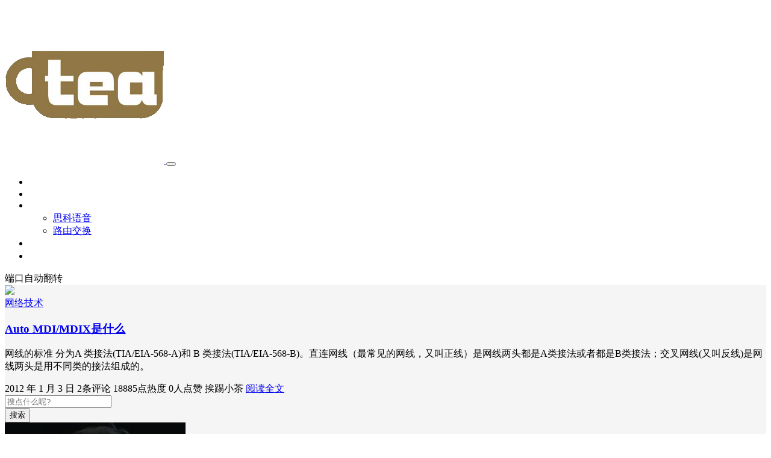

--- FILE ---
content_type: text/html; charset=UTF-8
request_url: https://www.xiaopeiqing.com/posts/tag/%E7%AB%AF%E5%8F%A3%E8%87%AA%E5%8A%A8%E7%BF%BB%E8%BD%AC
body_size: 10079
content:
<!DOCTYPE html>
<html lang="zh-cn">

<head>
    <meta charset="UTF-8">
    <meta http-equiv="X-UA-Compatible" content="ie=edge">
    <title>端口自动翻转 | 挨踢茶馆</title>
    <meta name="viewport" content="width=device-width, initial-scale=1, shrink-to-fit=no">
    <meta name="format-detection" content="telphone=no, email=no">
    <meta name="keywords" content="端口自动翻转">
    <meta name="description" itemprop="description" content="">
    <meta name="theme-color" content="#282a2c">
    <meta itemprop="image" content="http://www.xiaopeiqing.com/wp-content/themes/vtrois-kratos-986d65c/assets/img/default.jpg" />
    <link rel="shortcut icon" href="https://www.xiaopeiqing.com/wp-content/uploads/2019/10/108_108.png">
		<!-- All in One SEO 4.9.3 - aioseo.com -->
	<meta name="robots" content="max-image-preview:large" />
	<link rel="canonical" href="https://www.xiaopeiqing.com/posts/tag/%e7%ab%af%e5%8f%a3%e8%87%aa%e5%8a%a8%e7%bf%bb%e8%bd%ac" />
	<meta name="generator" content="All in One SEO (AIOSEO) 4.9.3" />
		<script type="application/ld+json" class="aioseo-schema">
			{"@context":"https:\/\/schema.org","@graph":[{"@type":"BreadcrumbList","@id":"https:\/\/www.xiaopeiqing.com\/posts\/tag\/%E7%AB%AF%E5%8F%A3%E8%87%AA%E5%8A%A8%E7%BF%BB%E8%BD%AC#breadcrumblist","itemListElement":[{"@type":"ListItem","@id":"https:\/\/www.xiaopeiqing.com#listItem","position":1,"name":"Home","item":"https:\/\/www.xiaopeiqing.com","nextItem":{"@type":"ListItem","@id":"https:\/\/www.xiaopeiqing.com\/posts\/tag\/%e7%ab%af%e5%8f%a3%e8%87%aa%e5%8a%a8%e7%bf%bb%e8%bd%ac#listItem","name":"\u7aef\u53e3\u81ea\u52a8\u7ffb\u8f6c"}},{"@type":"ListItem","@id":"https:\/\/www.xiaopeiqing.com\/posts\/tag\/%e7%ab%af%e5%8f%a3%e8%87%aa%e5%8a%a8%e7%bf%bb%e8%bd%ac#listItem","position":2,"name":"\u7aef\u53e3\u81ea\u52a8\u7ffb\u8f6c","previousItem":{"@type":"ListItem","@id":"https:\/\/www.xiaopeiqing.com#listItem","name":"Home"}}]},{"@type":"CollectionPage","@id":"https:\/\/www.xiaopeiqing.com\/posts\/tag\/%E7%AB%AF%E5%8F%A3%E8%87%AA%E5%8A%A8%E7%BF%BB%E8%BD%AC#collectionpage","url":"https:\/\/www.xiaopeiqing.com\/posts\/tag\/%E7%AB%AF%E5%8F%A3%E8%87%AA%E5%8A%A8%E7%BF%BB%E8%BD%AC","name":"\u7aef\u53e3\u81ea\u52a8\u7ffb\u8f6c | \u6328\u8e22\u8336\u9986","inLanguage":"zh-CN","isPartOf":{"@id":"https:\/\/www.xiaopeiqing.com\/#website"},"breadcrumb":{"@id":"https:\/\/www.xiaopeiqing.com\/posts\/tag\/%E7%AB%AF%E5%8F%A3%E8%87%AA%E5%8A%A8%E7%BF%BB%E8%BD%AC#breadcrumblist"}},{"@type":"Person","@id":"https:\/\/www.xiaopeiqing.com\/#person","name":"\u6328\u8e22\u5c0f\u8336","image":{"@type":"ImageObject","@id":"https:\/\/www.xiaopeiqing.com\/posts\/tag\/%E7%AB%AF%E5%8F%A3%E8%87%AA%E5%8A%A8%E7%BF%BB%E8%BD%AC#personImage","url":"https:\/\/sdn.geekzu.org\/avatar\/aa3a812463b7d346025c3ea08a21eab02a2dd39657341c61da43d98eb0c5f172?s=96&d=identicon&r=g","width":96,"height":96,"caption":"\u6328\u8e22\u5c0f\u8336"}},{"@type":"WebSite","@id":"https:\/\/www.xiaopeiqing.com\/#website","url":"https:\/\/www.xiaopeiqing.com\/","name":"\u6328\u8e22\u8336\u9986","description":"\u4e13\u6ce8\u4e8e\u7f51\u7edc\u6280\u672f\uff0c\u4e91\u8ba1\u7b97\uff0cPython\u7b49\u6280\u672f","inLanguage":"zh-CN","publisher":{"@id":"https:\/\/www.xiaopeiqing.com\/#person"}}]}
		</script>
		<!-- All in One SEO -->

		<!-- This site uses the Google Analytics by MonsterInsights plugin v9.2.4 - Using Analytics tracking - https://www.monsterinsights.com/ -->
		<!-- Note: MonsterInsights is not currently configured on this site. The site owner needs to authenticate with Google Analytics in the MonsterInsights settings panel. -->
					<!-- No tracking code set -->
				<!-- / Google Analytics by MonsterInsights -->
		<style id='wp-img-auto-sizes-contain-inline-css' type='text/css'>
img:is([sizes=auto i],[sizes^="auto," i]){contain-intrinsic-size:3000px 1500px}
/*# sourceURL=wp-img-auto-sizes-contain-inline-css */
</style>
<link rel='stylesheet' id='embed-pdf-viewer-css' href='https://www.xiaopeiqing.com/wp-content/plugins/embed-pdf-viewer/css/embed-pdf-viewer.css?ver=2.4.6' type='text/css' media='screen' />
<style id='wp-block-library-inline-css' type='text/css'>
:root{--wp-block-synced-color:#7a00df;--wp-block-synced-color--rgb:122,0,223;--wp-bound-block-color:var(--wp-block-synced-color);--wp-editor-canvas-background:#ddd;--wp-admin-theme-color:#007cba;--wp-admin-theme-color--rgb:0,124,186;--wp-admin-theme-color-darker-10:#006ba1;--wp-admin-theme-color-darker-10--rgb:0,107,160.5;--wp-admin-theme-color-darker-20:#005a87;--wp-admin-theme-color-darker-20--rgb:0,90,135;--wp-admin-border-width-focus:2px}@media (min-resolution:192dpi){:root{--wp-admin-border-width-focus:1.5px}}.wp-element-button{cursor:pointer}:root .has-very-light-gray-background-color{background-color:#eee}:root .has-very-dark-gray-background-color{background-color:#313131}:root .has-very-light-gray-color{color:#eee}:root .has-very-dark-gray-color{color:#313131}:root .has-vivid-green-cyan-to-vivid-cyan-blue-gradient-background{background:linear-gradient(135deg,#00d084,#0693e3)}:root .has-purple-crush-gradient-background{background:linear-gradient(135deg,#34e2e4,#4721fb 50%,#ab1dfe)}:root .has-hazy-dawn-gradient-background{background:linear-gradient(135deg,#faaca8,#dad0ec)}:root .has-subdued-olive-gradient-background{background:linear-gradient(135deg,#fafae1,#67a671)}:root .has-atomic-cream-gradient-background{background:linear-gradient(135deg,#fdd79a,#004a59)}:root .has-nightshade-gradient-background{background:linear-gradient(135deg,#330968,#31cdcf)}:root .has-midnight-gradient-background{background:linear-gradient(135deg,#020381,#2874fc)}:root{--wp--preset--font-size--normal:16px;--wp--preset--font-size--huge:42px}.has-regular-font-size{font-size:1em}.has-larger-font-size{font-size:2.625em}.has-normal-font-size{font-size:var(--wp--preset--font-size--normal)}.has-huge-font-size{font-size:var(--wp--preset--font-size--huge)}.has-text-align-center{text-align:center}.has-text-align-left{text-align:left}.has-text-align-right{text-align:right}.has-fit-text{white-space:nowrap!important}#end-resizable-editor-section{display:none}.aligncenter{clear:both}.items-justified-left{justify-content:flex-start}.items-justified-center{justify-content:center}.items-justified-right{justify-content:flex-end}.items-justified-space-between{justify-content:space-between}.screen-reader-text{border:0;clip-path:inset(50%);height:1px;margin:-1px;overflow:hidden;padding:0;position:absolute;width:1px;word-wrap:normal!important}.screen-reader-text:focus{background-color:#ddd;clip-path:none;color:#444;display:block;font-size:1em;height:auto;left:5px;line-height:normal;padding:15px 23px 14px;text-decoration:none;top:5px;width:auto;z-index:100000}html :where(.has-border-color){border-style:solid}html :where([style*=border-top-color]){border-top-style:solid}html :where([style*=border-right-color]){border-right-style:solid}html :where([style*=border-bottom-color]){border-bottom-style:solid}html :where([style*=border-left-color]){border-left-style:solid}html :where([style*=border-width]){border-style:solid}html :where([style*=border-top-width]){border-top-style:solid}html :where([style*=border-right-width]){border-right-style:solid}html :where([style*=border-bottom-width]){border-bottom-style:solid}html :where([style*=border-left-width]){border-left-style:solid}html :where(img[class*=wp-image-]){height:auto;max-width:100%}:where(figure){margin:0 0 1em}html :where(.is-position-sticky){--wp-admin--admin-bar--position-offset:var(--wp-admin--admin-bar--height,0px)}@media screen and (max-width:600px){html :where(.is-position-sticky){--wp-admin--admin-bar--position-offset:0px}}

/*# sourceURL=wp-block-library-inline-css */
</style><style id='global-styles-inline-css' type='text/css'>
:root{--wp--preset--aspect-ratio--square: 1;--wp--preset--aspect-ratio--4-3: 4/3;--wp--preset--aspect-ratio--3-4: 3/4;--wp--preset--aspect-ratio--3-2: 3/2;--wp--preset--aspect-ratio--2-3: 2/3;--wp--preset--aspect-ratio--16-9: 16/9;--wp--preset--aspect-ratio--9-16: 9/16;--wp--preset--color--black: #000000;--wp--preset--color--cyan-bluish-gray: #abb8c3;--wp--preset--color--white: #ffffff;--wp--preset--color--pale-pink: #f78da7;--wp--preset--color--vivid-red: #cf2e2e;--wp--preset--color--luminous-vivid-orange: #ff6900;--wp--preset--color--luminous-vivid-amber: #fcb900;--wp--preset--color--light-green-cyan: #7bdcb5;--wp--preset--color--vivid-green-cyan: #00d084;--wp--preset--color--pale-cyan-blue: #8ed1fc;--wp--preset--color--vivid-cyan-blue: #0693e3;--wp--preset--color--vivid-purple: #9b51e0;--wp--preset--gradient--vivid-cyan-blue-to-vivid-purple: linear-gradient(135deg,rgb(6,147,227) 0%,rgb(155,81,224) 100%);--wp--preset--gradient--light-green-cyan-to-vivid-green-cyan: linear-gradient(135deg,rgb(122,220,180) 0%,rgb(0,208,130) 100%);--wp--preset--gradient--luminous-vivid-amber-to-luminous-vivid-orange: linear-gradient(135deg,rgb(252,185,0) 0%,rgb(255,105,0) 100%);--wp--preset--gradient--luminous-vivid-orange-to-vivid-red: linear-gradient(135deg,rgb(255,105,0) 0%,rgb(207,46,46) 100%);--wp--preset--gradient--very-light-gray-to-cyan-bluish-gray: linear-gradient(135deg,rgb(238,238,238) 0%,rgb(169,184,195) 100%);--wp--preset--gradient--cool-to-warm-spectrum: linear-gradient(135deg,rgb(74,234,220) 0%,rgb(151,120,209) 20%,rgb(207,42,186) 40%,rgb(238,44,130) 60%,rgb(251,105,98) 80%,rgb(254,248,76) 100%);--wp--preset--gradient--blush-light-purple: linear-gradient(135deg,rgb(255,206,236) 0%,rgb(152,150,240) 100%);--wp--preset--gradient--blush-bordeaux: linear-gradient(135deg,rgb(254,205,165) 0%,rgb(254,45,45) 50%,rgb(107,0,62) 100%);--wp--preset--gradient--luminous-dusk: linear-gradient(135deg,rgb(255,203,112) 0%,rgb(199,81,192) 50%,rgb(65,88,208) 100%);--wp--preset--gradient--pale-ocean: linear-gradient(135deg,rgb(255,245,203) 0%,rgb(182,227,212) 50%,rgb(51,167,181) 100%);--wp--preset--gradient--electric-grass: linear-gradient(135deg,rgb(202,248,128) 0%,rgb(113,206,126) 100%);--wp--preset--gradient--midnight: linear-gradient(135deg,rgb(2,3,129) 0%,rgb(40,116,252) 100%);--wp--preset--font-size--small: 13px;--wp--preset--font-size--medium: 20px;--wp--preset--font-size--large: 36px;--wp--preset--font-size--x-large: 42px;--wp--preset--spacing--20: 0.44rem;--wp--preset--spacing--30: 0.67rem;--wp--preset--spacing--40: 1rem;--wp--preset--spacing--50: 1.5rem;--wp--preset--spacing--60: 2.25rem;--wp--preset--spacing--70: 3.38rem;--wp--preset--spacing--80: 5.06rem;--wp--preset--shadow--natural: 6px 6px 9px rgba(0, 0, 0, 0.2);--wp--preset--shadow--deep: 12px 12px 50px rgba(0, 0, 0, 0.4);--wp--preset--shadow--sharp: 6px 6px 0px rgba(0, 0, 0, 0.2);--wp--preset--shadow--outlined: 6px 6px 0px -3px rgb(255, 255, 255), 6px 6px rgb(0, 0, 0);--wp--preset--shadow--crisp: 6px 6px 0px rgb(0, 0, 0);}:where(.is-layout-flex){gap: 0.5em;}:where(.is-layout-grid){gap: 0.5em;}body .is-layout-flex{display: flex;}.is-layout-flex{flex-wrap: wrap;align-items: center;}.is-layout-flex > :is(*, div){margin: 0;}body .is-layout-grid{display: grid;}.is-layout-grid > :is(*, div){margin: 0;}:where(.wp-block-columns.is-layout-flex){gap: 2em;}:where(.wp-block-columns.is-layout-grid){gap: 2em;}:where(.wp-block-post-template.is-layout-flex){gap: 1.25em;}:where(.wp-block-post-template.is-layout-grid){gap: 1.25em;}.has-black-color{color: var(--wp--preset--color--black) !important;}.has-cyan-bluish-gray-color{color: var(--wp--preset--color--cyan-bluish-gray) !important;}.has-white-color{color: var(--wp--preset--color--white) !important;}.has-pale-pink-color{color: var(--wp--preset--color--pale-pink) !important;}.has-vivid-red-color{color: var(--wp--preset--color--vivid-red) !important;}.has-luminous-vivid-orange-color{color: var(--wp--preset--color--luminous-vivid-orange) !important;}.has-luminous-vivid-amber-color{color: var(--wp--preset--color--luminous-vivid-amber) !important;}.has-light-green-cyan-color{color: var(--wp--preset--color--light-green-cyan) !important;}.has-vivid-green-cyan-color{color: var(--wp--preset--color--vivid-green-cyan) !important;}.has-pale-cyan-blue-color{color: var(--wp--preset--color--pale-cyan-blue) !important;}.has-vivid-cyan-blue-color{color: var(--wp--preset--color--vivid-cyan-blue) !important;}.has-vivid-purple-color{color: var(--wp--preset--color--vivid-purple) !important;}.has-black-background-color{background-color: var(--wp--preset--color--black) !important;}.has-cyan-bluish-gray-background-color{background-color: var(--wp--preset--color--cyan-bluish-gray) !important;}.has-white-background-color{background-color: var(--wp--preset--color--white) !important;}.has-pale-pink-background-color{background-color: var(--wp--preset--color--pale-pink) !important;}.has-vivid-red-background-color{background-color: var(--wp--preset--color--vivid-red) !important;}.has-luminous-vivid-orange-background-color{background-color: var(--wp--preset--color--luminous-vivid-orange) !important;}.has-luminous-vivid-amber-background-color{background-color: var(--wp--preset--color--luminous-vivid-amber) !important;}.has-light-green-cyan-background-color{background-color: var(--wp--preset--color--light-green-cyan) !important;}.has-vivid-green-cyan-background-color{background-color: var(--wp--preset--color--vivid-green-cyan) !important;}.has-pale-cyan-blue-background-color{background-color: var(--wp--preset--color--pale-cyan-blue) !important;}.has-vivid-cyan-blue-background-color{background-color: var(--wp--preset--color--vivid-cyan-blue) !important;}.has-vivid-purple-background-color{background-color: var(--wp--preset--color--vivid-purple) !important;}.has-black-border-color{border-color: var(--wp--preset--color--black) !important;}.has-cyan-bluish-gray-border-color{border-color: var(--wp--preset--color--cyan-bluish-gray) !important;}.has-white-border-color{border-color: var(--wp--preset--color--white) !important;}.has-pale-pink-border-color{border-color: var(--wp--preset--color--pale-pink) !important;}.has-vivid-red-border-color{border-color: var(--wp--preset--color--vivid-red) !important;}.has-luminous-vivid-orange-border-color{border-color: var(--wp--preset--color--luminous-vivid-orange) !important;}.has-luminous-vivid-amber-border-color{border-color: var(--wp--preset--color--luminous-vivid-amber) !important;}.has-light-green-cyan-border-color{border-color: var(--wp--preset--color--light-green-cyan) !important;}.has-vivid-green-cyan-border-color{border-color: var(--wp--preset--color--vivid-green-cyan) !important;}.has-pale-cyan-blue-border-color{border-color: var(--wp--preset--color--pale-cyan-blue) !important;}.has-vivid-cyan-blue-border-color{border-color: var(--wp--preset--color--vivid-cyan-blue) !important;}.has-vivid-purple-border-color{border-color: var(--wp--preset--color--vivid-purple) !important;}.has-vivid-cyan-blue-to-vivid-purple-gradient-background{background: var(--wp--preset--gradient--vivid-cyan-blue-to-vivid-purple) !important;}.has-light-green-cyan-to-vivid-green-cyan-gradient-background{background: var(--wp--preset--gradient--light-green-cyan-to-vivid-green-cyan) !important;}.has-luminous-vivid-amber-to-luminous-vivid-orange-gradient-background{background: var(--wp--preset--gradient--luminous-vivid-amber-to-luminous-vivid-orange) !important;}.has-luminous-vivid-orange-to-vivid-red-gradient-background{background: var(--wp--preset--gradient--luminous-vivid-orange-to-vivid-red) !important;}.has-very-light-gray-to-cyan-bluish-gray-gradient-background{background: var(--wp--preset--gradient--very-light-gray-to-cyan-bluish-gray) !important;}.has-cool-to-warm-spectrum-gradient-background{background: var(--wp--preset--gradient--cool-to-warm-spectrum) !important;}.has-blush-light-purple-gradient-background{background: var(--wp--preset--gradient--blush-light-purple) !important;}.has-blush-bordeaux-gradient-background{background: var(--wp--preset--gradient--blush-bordeaux) !important;}.has-luminous-dusk-gradient-background{background: var(--wp--preset--gradient--luminous-dusk) !important;}.has-pale-ocean-gradient-background{background: var(--wp--preset--gradient--pale-ocean) !important;}.has-electric-grass-gradient-background{background: var(--wp--preset--gradient--electric-grass) !important;}.has-midnight-gradient-background{background: var(--wp--preset--gradient--midnight) !important;}.has-small-font-size{font-size: var(--wp--preset--font-size--small) !important;}.has-medium-font-size{font-size: var(--wp--preset--font-size--medium) !important;}.has-large-font-size{font-size: var(--wp--preset--font-size--large) !important;}.has-x-large-font-size{font-size: var(--wp--preset--font-size--x-large) !important;}
/*# sourceURL=global-styles-inline-css */
</style>

<style id='classic-theme-styles-inline-css' type='text/css'>
/*! This file is auto-generated */
.wp-block-button__link{color:#fff;background-color:#32373c;border-radius:9999px;box-shadow:none;text-decoration:none;padding:calc(.667em + 2px) calc(1.333em + 2px);font-size:1.125em}.wp-block-file__button{background:#32373c;color:#fff;text-decoration:none}
/*# sourceURL=/wp-includes/css/classic-themes.min.css */
</style>
<link rel='stylesheet' id='bootstrap-css' href='https://www.xiaopeiqing.com/wp-content/themes/vtrois-kratos-986d65c/assets/css/bootstrap.min.css?ver=4.5.0' type='text/css' media='all' />
<link rel='stylesheet' id='kicon-css' href='https://www.xiaopeiqing.com/wp-content/themes/vtrois-kratos-986d65c/assets/css/iconfont.min.css?ver=4.1.5' type='text/css' media='all' />
<link rel='stylesheet' id='layer-css' href='https://www.xiaopeiqing.com/wp-content/themes/vtrois-kratos-986d65c/assets/css/layer.min.css?ver=3.1.1' type='text/css' media='all' />
<link rel='stylesheet' id='lightgallery-css' href='https://www.xiaopeiqing.com/wp-content/themes/vtrois-kratos-986d65c/assets/css/lightgallery.min.css?ver=1.4.0' type='text/css' media='all' />
<link rel='stylesheet' id='kratos-css' href='https://www.xiaopeiqing.com/wp-content/themes/vtrois-kratos-986d65c/style.css?ver=4.1.5' type='text/css' media='all' />
<style id='kratos-inline-css' type='text/css'>

        @media screen and (min-width: 992px) {
            .k-nav .navbar-brand h1 {
                color: #ffffff;
            }
            .k-nav .navbar-nav > li.nav-item > a {
                color: #ffffff;
            }
        }
        
/*# sourceURL=kratos-inline-css */
</style>
<link rel='stylesheet' id='wsocial-css' href='https://www.xiaopeiqing.com/wp-content/plugins/wechat-social-login/assets/css/social.css?ver=1.3.0' type='text/css' media='all' />
<style data-context="foundation-flickity-css">/*! Flickity v2.0.2
http://flickity.metafizzy.co
---------------------------------------------- */.flickity-enabled{position:relative}.flickity-enabled:focus{outline:0}.flickity-viewport{overflow:hidden;position:relative;height:100%}.flickity-slider{position:absolute;width:100%;height:100%}.flickity-enabled.is-draggable{-webkit-tap-highlight-color:transparent;tap-highlight-color:transparent;-webkit-user-select:none;-moz-user-select:none;-ms-user-select:none;user-select:none}.flickity-enabled.is-draggable .flickity-viewport{cursor:move;cursor:-webkit-grab;cursor:grab}.flickity-enabled.is-draggable .flickity-viewport.is-pointer-down{cursor:-webkit-grabbing;cursor:grabbing}.flickity-prev-next-button{position:absolute;top:50%;width:44px;height:44px;border:none;border-radius:50%;background:#fff;background:hsla(0,0%,100%,.75);cursor:pointer;-webkit-transform:translateY(-50%);transform:translateY(-50%)}.flickity-prev-next-button:hover{background:#fff}.flickity-prev-next-button:focus{outline:0;box-shadow:0 0 0 5px #09f}.flickity-prev-next-button:active{opacity:.6}.flickity-prev-next-button.previous{left:10px}.flickity-prev-next-button.next{right:10px}.flickity-rtl .flickity-prev-next-button.previous{left:auto;right:10px}.flickity-rtl .flickity-prev-next-button.next{right:auto;left:10px}.flickity-prev-next-button:disabled{opacity:.3;cursor:auto}.flickity-prev-next-button svg{position:absolute;left:20%;top:20%;width:60%;height:60%}.flickity-prev-next-button .arrow{fill:#333}.flickity-page-dots{position:absolute;width:100%;bottom:-25px;padding:0;margin:0;list-style:none;text-align:center;line-height:1}.flickity-rtl .flickity-page-dots{direction:rtl}.flickity-page-dots .dot{display:inline-block;width:10px;height:10px;margin:0 8px;background:#333;border-radius:50%;opacity:.25;cursor:pointer}.flickity-page-dots .dot.is-selected{opacity:1}</style><style data-context="foundation-slideout-css">.slideout-menu{position:fixed;left:0;top:0;bottom:0;right:auto;z-index:0;width:256px;overflow-y:auto;-webkit-overflow-scrolling:touch;display:none}.slideout-menu.pushit-right{left:auto;right:0}.slideout-panel{position:relative;z-index:1;will-change:transform}.slideout-open,.slideout-open .slideout-panel,.slideout-open body{overflow:hidden}.slideout-open .slideout-menu{display:block}.pushit{display:none}</style><link rel="icon" href="https://www.xiaopeiqing.com/wp-content/uploads/2019/01/tea_264_264.gif" sizes="32x32" />
<link rel="icon" href="https://www.xiaopeiqing.com/wp-content/uploads/2019/01/tea_264_264.gif" sizes="192x192" />
<link rel="apple-touch-icon" href="https://www.xiaopeiqing.com/wp-content/uploads/2019/01/tea_264_264.gif" />
<meta name="msapplication-TileImage" content="https://www.xiaopeiqing.com/wp-content/uploads/2019/01/tea_264_264.gif" />
<style>.ios7.web-app-mode.has-fixed header{ background-color: rgba(45,53,63,.88);}</style><script type="text/javascript" src="https://www.xiaopeiqing.com/wp-content/themes/vtrois-kratos-986d65c/assets/js/jquery.min.js?ver=3.4.1" id="jquery-js"></script>
<script>
var _hmt = _hmt || [];
(function() {
  var hm = document.createElement("script");
  hm.src = "https://hm.baidu.com/hm.js?413f91446b40d98f3e21f3f83e802c31";
  var s = document.getElementsByTagName("script")[0]; 
  s.parentNode.insertBefore(hm, s);
})();
</script></head>

<body>
    <div class="k-header">
        <nav class="k-nav navbar navbar-expand-lg navbar-light fixed-top" >
            <div class="container">
                <a class="navbar-brand" href="https://www.xiaopeiqing.com">
                    <img src="https://www.xiaopeiqing.com/wp-content/uploads/2019/01/tea_264_264.gif"><h1 style="display:none">挨踢茶馆</h1>                </a>
                                    <button class="navbar-toggler navbar-toggler-right" id="navbutton" type="button" data-toggle="collapse" data-target="#navbarResponsive" aria-controls="navbarResponsive" aria-expanded="false" aria-label="Toggle navigation">
                        <span class="line first-line"></span>
                        <span class="line second-line"></span>
                        <span class="line third-line"></span>
                    </button>
                <div id="navbarResponsive" class="collapse navbar-collapse"><ul id="menu-%e8%8f%9c%e5%8d%951" class="navbar-nav ml-auto"><li class="nav-item" ><a title="首页" href="https://www.xiaopeiqing.com" class="nav-link">首页</a></li>
<li class="nav-item" ><a title="AWS" href="https://www.xiaopeiqing.com/posts/category/aws" class="nav-link">AWS</a></li>
<li class="nav-item dropdown" ><a title="网络技术" href="#" data-toggle="dropdown" aria-haspopup="true" aria-expanded="false" class="dropdown-toggle nav-link" id="menu-item-dropdown-2191">网络技术</a>
<ul class="dropdown-menu" aria-labelledby="menu-item-dropdown-2191" role="menu">
	<li class="nav-item" ><a title="思科语音" href="https://www.xiaopeiqing.com/posts/category/cisco-voice" class="dropdown-item">思科语音</a></li>
	<li class="nav-item" ><a title="路由交换" href="https://www.xiaopeiqing.com/posts/category/route-switch" class="dropdown-item">路由交换</a></li>
</ul>
</li>
<li class="nav-item" ><a title="给我留言" href="https://www.xiaopeiqing.com/guestbook" class="nav-link">给我留言</a></li>
<li class="nav-item" ><a title="关于我" href="https://www.xiaopeiqing.com/aboutme" class="nav-link">关于我</a></li>
</ul></div>            </div>
        </nav>
                    <div class="banner">
                <div class="overlay"></div>
                <div class="content text-center" style="background-image: url(http://www.xiaopeiqing.com/wp-content/themes/vtrois-kratos-986d65c/assets/img/background.jpg);">
                    <div class="introduce animate__animated animate__fadeInUp">
                        <div class="title">端口自动翻转</div><div class="mate"></div>                    </div>
                </div>
            </div>
            </div><div class="k-main banner" style="background:#f5f5f5">
    <div class="container">
        <div class="row">
            <div class="col-lg-8 board">
                <div class="article-panel">
    <span class="a-card d-none d-md-block d-lg-block">
            </span>
            <div class="a-thumb">
            <a href="https://www.xiaopeiqing.com/posts/637.html">
                <img src="http://www.xiaopeiqing.com/wp-content/themes/vtrois-kratos-986d65c/assets/img/default.jpg" />            </a>
        </div>
        <div class="a-post 1">
        <div class="header">
            <a class="label" href="https://www.xiaopeiqing.com/posts/category/network">网络技术<i class="label-arrow"></i></a>            <h3 class="title"><a href="https://www.xiaopeiqing.com/posts/637.html">Auto MDI/MDIX是什么</a></h3>
        </div>
        <div class="content">
            <p>网线的标准 分为A 类接法(TIA/EIA-568-A)和 B 类接法(TIA/EIA-568-B)。直连网线（最常见的网线，又叫正线）是网线两头都是A类接法或者都是B类接法；交叉网线(又叫反线)是网线两头是用不同类的接法组成的。</p>
        </div>
    </div>
    <div class="a-meta">
        <span class="float-left d-none d-md-block">
            <span class="mr-2"><i class="kicon i-calendar"></i>2012 年 1 月 3 日</span>
                            <span class="mr-2"><i class="kicon i-comments"></i>2条评论</span>
                    </span>
        <span class="float-left d-block">
                            <span class="mr-2"><i class="kicon i-hot"></i>18885点热度</span>
                            <span class="mr-2"><i class="kicon i-good"></i>0人点赞</span>
                            <span class="mr-2"><i class="kicon i-author"></i>挨踢小茶</span>
                    </span>
        <span class="float-right">
            <a href="https://www.xiaopeiqing.com/posts/637.html">阅读全文<i class="kicon i-rightbutton"></i></a>
        </span>
    </div>
</div>
            </div>
            <div class="col-lg-4 sidebar sticky-sidebar d-none d-lg-block">
                <div class="widget w-search"><div class="item"> <form role="search" method="get" id="searchform" class="searchform" action="https://www.xiaopeiqing.com/"> <div class="input-group mt-2 mb-2"> <input type="text" name="s" id="search-widgets" class="form-control" placeholder="搜点什么呢?"> <div class="input-group-append"> <button class="btn btn-primary btn-search" type="submit" id="searchsubmit">搜索</button> </div> </div> </form></div></div><div class="widget w-about"><div class="background" style="background:url(https://cdn.jsdelivr.net/gh/vtrois/kratos@4.0.2/assets/img/about-background.png) no-repeat center center;-webkit-background-size: cover; -moz-background-size: cover; -o-background-size: cover; background-size: cover;"></div><div class="wrapper text-center"><img src="https://sdn.geekzu.org/avatar/aa3a812463b7d346025c3ea08a21eab02a2dd39657341c61da43d98eb0c5f172?s=300&d=identicon&r=g"></div><div class="textwidget text-center"><p class="username">挨踢小茶</p><p class="about">网络工程师/云计算架构师/云步道师/摄影爱好者</p></div></div><div class="widget_text widget widget_custom_html"><div class="title">实用小工具</div><div class="textwidget custom-html-widget"><a href="https://www.xiaopeiqing.com/cisco-password-cracker/" rel="bookmark" title="思科IOS Type 7密码在线解密"><strong>思科IOS Type 7密码在线解密</strong></a>
<br>
		<a href="https://www.xiaopeiqing.com/cisco-password-cracker/type5.html" rel="bookmark" title="思科IOS Type 5密码在线解密">思科IOS Type 5密码在线解密</a>
<br>
		<a href="https://www.xiaopeiqing.com/tldr/" rel="bookmark" title="网络设备命令在线查询器-tldr">网络设备命令在线查询器-tldr</a>
<br>
		<a href="https://www.xiaopeiqing.com/subnetcalc.php" rel="bookmark" title="IP地址和子网掩码计算器">IP地址和子网掩码计算器</a>
</div></div><div class="widget w-recommended">        <div class="nav nav-tabs d-none d-xl-flex" id="nav-tab" role="tablist">
            <a class="nav-item nav-link active" id="nav-new-tab" data-toggle="tab" href="#nav-new" role="tab" aria-controls="nav-new" aria-selected="true"><i class="kicon i-tabnew"></i>最新</a>
            <a class="nav-item nav-link " id="nav-hot-tab" data-toggle="tab" href="#nav-hot" role="tab" aria-controls="nav-hot" aria-selected="false"><i class="kicon i-tabhot"></i>热点</a>
            <a class="nav-item nav-link " id="nav-random-tab" data-toggle="tab" href="#nav-random" role="tab" aria-controls="nav-random" aria-selected="false"><i class="kicon i-tabrandom"></i>随机</a>
        </div>
        <div class="nav nav-tabs d-xl-none" id="nav-tab" role="tablist">
            <a class="nav-item nav-link active" id="nav-new-tab" data-toggle="tab" href="#nav-new" role="tab" aria-controls="nav-new" aria-selected="true">最新</a>
            <a class="nav-item nav-link " id="nav-hot-tab" data-toggle="tab" href="#nav-hot" role="tab" aria-controls="nav-hot" aria-selected="false">热点</a>
            <a class="nav-item nav-link " id="nav-random-tab" data-toggle="tab" href="#nav-random" role="tab" aria-controls="nav-random" aria-selected="false">随机</a>
        </div>
        <div class="tab-content" id="nav-tabContent">
            <div class="tab-pane fade show active" id="nav-new" role="tabpanel" aria-labelledby="nav-new-tab">
                                    <a class="bookmark-item" rel="bookmark" title="李飞飞自传《我看见的世界》读后感" href="https://www.xiaopeiqing.com/posts/3196.html"><i class="kicon i-book"></i>李飞飞自传《我看见的世界》读后感</a>
                                    <a class="bookmark-item" rel="bookmark" title="Web3 Social 2023 @深圳" href="https://www.xiaopeiqing.com/posts/3177.html"><i class="kicon i-book"></i>Web3 Social 2023 @深圳</a>
                                    <a class="bookmark-item" rel="bookmark" title="AIGC Prompt 的艺术和模型调优" href="https://www.xiaopeiqing.com/posts/3183.html"><i class="kicon i-book"></i>AIGC Prompt 的艺术和模型调优</a>
                                    <a class="bookmark-item" rel="bookmark" title="UWA  Day 2022 - 如何通过云计算构架高性能、高可靠、智能化的游戏" href="https://www.xiaopeiqing.com/posts/3188.html"><i class="kicon i-book"></i>UWA  Day 2022 - 如何通过云计算构架高性能、高可靠、智能化的游戏</a>
                                    <a class="bookmark-item" rel="bookmark" title="一文看懂 Amazon EKS 中的网络规划" href="https://www.xiaopeiqing.com/posts/3161.html"><i class="kicon i-book"></i>一文看懂 Amazon EKS 中的网络规划</a>
                                    <a class="bookmark-item" rel="bookmark" title="利用 Direct Connect Gateway 和 Transit Gateway 打造跨国企业网络环境" href="https://www.xiaopeiqing.com/posts/3136.html"><i class="kicon i-book"></i>利用 Direct Connect Gateway 和 Transit Gateway 打造跨国企业网络环境</a>
                                    <a class="bookmark-item" rel="bookmark" title="SD-WAN 和专线混合组网中的高可用设计" href="https://www.xiaopeiqing.com/posts/3103.html"><i class="kicon i-book"></i>SD-WAN 和专线混合组网中的高可用设计</a>
                                    <a class="bookmark-item" rel="bookmark" title="为了加速Wordpress网站我踩过了哪些坑？含泪告诉你" href="https://www.xiaopeiqing.com/posts/3101.html"><i class="kicon i-book"></i>为了加速Wordpress网站我踩过了哪些坑？含泪告诉你</a>
                                    <a class="bookmark-item" rel="bookmark" title="利用 SD-WAN 和专线混合组网，加速境内外企业 IDC 和多云数据中心" href="https://www.xiaopeiqing.com/posts/3063.html"><i class="kicon i-book"></i>利用 SD-WAN 和专线混合组网，加速境内外企业 IDC 和多云数据中心</a>
                                    <a class="bookmark-item" rel="bookmark" title="运行7年之后博客更新主题" href="https://www.xiaopeiqing.com/posts/3057.html"><i class="kicon i-book"></i>运行7年之后博客更新主题</a>
                            </div>
            <div class="tab-pane fade " id="nav-hot" role="tabpanel" aria-labelledby="nav-hot-tab">
                            </div>
            <div class="tab-pane fade " id="nav-random" role="tabpanel" aria-labelledby="nav-random-tab">
                                    <a class="bookmark-item" rel="bookmark" title="Linux下GNS3报错解决方法" href="https://www.xiaopeiqing.com/posts/1819.html"><i class="kicon i-book"></i>Linux下GNS3报错解决方法</a>
                                    <a class="bookmark-item" rel="bookmark" title="Cisco Agent Desktop 登录报错" href="https://www.xiaopeiqing.com/posts/1851.html"><i class="kicon i-book"></i>Cisco Agent Desktop 登录报错</a>
                                    <a class="bookmark-item" rel="bookmark" title="[译]用术语带你了解SDDC规划" href="https://www.xiaopeiqing.com/posts/2601.html"><i class="kicon i-book"></i>[译]用术语带你了解SDDC规划</a>
                                    <a class="bookmark-item" rel="bookmark" title="云南11天游结束，挨踢小茶之回归" href="https://www.xiaopeiqing.com/posts/1395.html"><i class="kicon i-book"></i>云南11天游结束，挨踢小茶之回归</a>
                                    <a class="bookmark-item" rel="bookmark" title="MOOC在线学习初探" href="https://www.xiaopeiqing.com/posts/1984.html"><i class="kicon i-book"></i>MOOC在线学习初探</a>
                                    <a class="bookmark-item" rel="bookmark" title="IOU Web Interface 1.2.0 终极版本" href="https://www.xiaopeiqing.com/posts/1711.html"><i class="kicon i-book"></i>IOU Web Interface 1.2.0 终极版本</a>
                                    <a class="bookmark-item" rel="bookmark" title="挨踢小茶之清明回乡之旅" href="https://www.xiaopeiqing.com/posts/1229.html"><i class="kicon i-book"></i>挨踢小茶之清明回乡之旅</a>
                                    <a class="bookmark-item" rel="bookmark" title="李飞飞自传《我看见的世界》读后感" href="https://www.xiaopeiqing.com/posts/3196.html"><i class="kicon i-book"></i>李飞飞自传《我看见的世界》读后感</a>
                                    <a class="bookmark-item" rel="bookmark" title="亚马逊云AWS搭建多站点的Cisco DMVPN架构" href="https://www.xiaopeiqing.com/posts/2873.html"><i class="kicon i-book"></i>亚马逊云AWS搭建多站点的Cisco DMVPN架构</a>
                                    <a class="bookmark-item" rel="bookmark" title="写于读《拆掉思维里的墙》后" href="https://www.xiaopeiqing.com/posts/62.html"><i class="kicon i-book"></i>写于读《拆掉思维里的墙》后</a>
                            </div>
        </div>
    </div><div class="widget widget_links"><div class="title">链接表</div>
	<ul class='xoxo blogroll'>
<li><a href="http://www.izhuyue.com">FROYO&#039;s Blog</a></li>
<li><a href="http://429006.com" title="操作系统和网络技术研究">Pop&#039;s blog</a></li>
<li><a href="http://20tc.com/" title="引领最快、最时尚的前沿信息|山无棱，天地合。乃敢与君决">TC的博客</a></li>
<li><a href="https://todayby.com">今天毕业</a></li>
<li><a href="https://iteablue.com" title="挨踢茶馆的云计算在线教程">挨踢茶馆在线教程</a></li>
<li><a href="https://www.zhukun.net">月与灯依旧</a></li>
<li><a href="https://java-er.com">月小升博客</a></li>
<li><a href="https://zhangzifan.com/">泪雪博客</a></li>
<li><a href="http://www.byhard.com/">海纳百川</a></li>
<li><a href="https://www.zhulou.net" title="欢迎来到筑楼博客，一个关注IT技术分享，关注网络技术的网站，爱分享网络资源，分享学到的知识，分享生活的乐趣，网址是www.zhulou.net">筑楼</a></li>
<li><a href="http://www.shiyayong.cn/" title="IT起步者博客">网络茶馆</a></li>
<li><a href="https://www.lanka.cn">蓝卡</a></li>
<li><a href="https://www.zh30.com">郑晓个人博客</a></li>
<li><a href="https://www.lujianxin.com/">陆鉴鑫的博客</a></li>

	</ul>
</div>
            </div>
        </div>
    </div>
</div>
<div class="k-footer">
    <div class="f-toolbox">
        <div class="gotop gotop-haswechat">
            <div class="gotop-btn">
                <span class="kicon i-up"></span>
            </div>
        </div>
                    <div class="wechat">
                <span class="kicon i-wechat"></span>
                <div class="wechat-pic">
                    <img src="https://www.xiaopeiqing.com/wp-content/uploads/2023/01/微信二维码.jpg">
                </div>
            </div>
                <div class="search">
            <span class="kicon i-find"></span>
            <form class="search-form" role="search" method="get" action="https://www.xiaopeiqing.com/">
                <input type="text" name="s" id="search-footer" placeholder="搜点什么呢?" style="display:none" />
            </form>
        </div>
    </div>
    <div class="container">
        <div class="row">
            <div class="col-12 text-center">
                <p class="social">
                    <a target="_blank" rel="nofollow" href="mailto:xiaopeiqing@gmail.com"><i class="kicon i-email"></i></a>                </p>
                <p>COPYRIGHT © 2012-2023</p><p>Theme <a href="https://github.com/seatonjiang/kratos" target="_blank" rel="nofollow">Kratos</a> Made By <a href="https://seatonjiang.com" target="_blank" rel="nofollow">Seaton Jiang</a></p><p><a href="https://beian.miit.gov.cn/" target="_blank" rel="nofollow">粤ICP备12007665号-1</a></p>            </div>
        </div>
    </div>
</div>
<script type="speculationrules">
{"prefetch":[{"source":"document","where":{"and":[{"href_matches":"/*"},{"not":{"href_matches":["/wp-*.php","/wp-admin/*","/wp-content/uploads/*","/wp-content/*","/wp-content/plugins/*","/wp-content/themes/vtrois-kratos-986d65c/*","/*\\?(.+)"]}},{"not":{"selector_matches":"a[rel~=\"nofollow\"]"}},{"not":{"selector_matches":".no-prefetch, .no-prefetch a"}}]},"eagerness":"conservative"}]}
</script>
<!-- Powered by WPtouch: 4.3.62 --><script type="text/javascript" src="https://www.xiaopeiqing.com/wp-content/themes/vtrois-kratos-986d65c/assets/js/bootstrap.bundle.min.js?ver=4.5.0" id="bootstrap-bundle-js"></script>
<script type="text/javascript" src="https://www.xiaopeiqing.com/wp-content/themes/vtrois-kratos-986d65c/assets/js/layer.min.js?ver=3.1.1" id="layer-js"></script>
<script type="text/javascript" src="https://www.xiaopeiqing.com/wp-content/themes/vtrois-kratos-986d65c/assets/js/DPlayer.min.js?ver=4.1.5" id="dplayer-js"></script>
<script type="text/javascript" src="https://www.xiaopeiqing.com/wp-content/themes/vtrois-kratos-986d65c/assets/js/lightgallery.min.js?ver=1.4.0" id="lightgallery-js"></script>
<script type="text/javascript" id="kratos-js-extra">
/* <![CDATA[ */
var kratos = {"site":"https://www.xiaopeiqing.com","directory":"https://www.xiaopeiqing.com/wp-content/themes/vtrois-kratos-986d65c","alipay":"http://www.xiaopeiqing.com/wp-content/themes/vtrois-kratos-986d65c/assets/img/200.png","wechat":"http://www.xiaopeiqing.com/wp-content/themes/vtrois-kratos-986d65c/assets/img/200.png","lightgallery":"1","repeat":"\u60a8\u5df2\u7ecf\u8d5e\u8fc7\u4e86","thanks":"\u611f\u8c22\u60a8\u7684\u652f\u6301","donate":"\u6253\u8d4f\u4f5c\u8005","scan":"\u626b\u7801\u652f\u4ed8"};
//# sourceURL=kratos-js-extra
/* ]]> */
</script>
<script type="text/javascript" src="https://www.xiaopeiqing.com/wp-content/themes/vtrois-kratos-986d65c/assets/js/kratos.js?ver=4.1.5" id="kratos-js"></script>
<script type="text/javascript" id="comment-js-extra">
/* <![CDATA[ */
var ajaxcomment = {"ajax_url":"https://www.xiaopeiqing.com/wp-admin/admin-ajax.php","order":"desc","compost":"\u8bc4\u8bba\u6b63\u5728\u63d0\u4ea4\u4e2d","comsucc":"\u8bc4\u8bba\u63d0\u4ea4\u6210\u529f"};
//# sourceURL=comment-js-extra
/* ]]> */
</script>
<script type="text/javascript" src="https://www.xiaopeiqing.com/wp-content/themes/vtrois-kratos-986d65c/assets/js/comments.min.js?ver=4.1.5" id="comment-js"></script>
<script type="text/javascript" src="https://www.xiaopeiqing.com/wp-content/plugins/page-links-to/dist/new-tab.js?ver=3.3.7" id="page-links-to-js"></script>
</body>

</html>